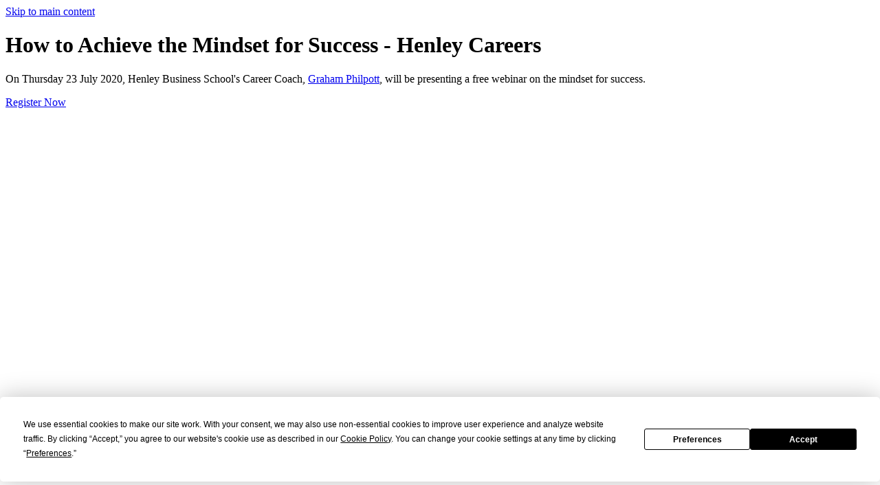

--- FILE ---
content_type: text/html; charset=UTF-8
request_url: https://www.icmacentre.ac.uk/events/how-to-achieve-the-mindset-for-success-henley-careers
body_size: 14695
content:
<!DOCTYPE html>
<html lang="en" class="no-js sr">
<head>
      <script src="https://app.termly.io/resource-blocker/5b420b58-e507-4fde-a104-47f320ce5e53?autoBlock=on"></script>
    <!-- Termly custom blocking map -->
    <script data-termly-config>
      window.TERMLY_CUSTOM_BLOCKING_MAP = {
        "algolia.com": "essential",
        "static.henley.ac.uk": "essential",
        "assets.henley.ac.uk": "essential",
        "henley.imgix.net": "essential",
        "use.typekit.net": "essential",
      }
    </script>
  
  <meta charset="UTF-8">
  <meta name="viewport" content="width=device-width, initial-scale=1.0">
    <link rel="dns-prefetch" href="//static.henley.ac.uk">
  <link rel="dns-prefetch" href="//assets.henley.ac.uk">
  <link rel="dns-prefetch" href="//use.typekit.net">
  <link rel="dns-prefetch" href="//p.typekit.net">
  <link rel="dns-prefetch" href="//henley.imgix.net">

  
  <link rel="home" href="https://www.icmacentre.ac.uk/" />

      <link rel="stylesheet" href="https://static.henley.ac.uk/v3/2020/production/css/app.4c8e0fa1c067d970970b.css">
        <script>
      // add a .js class to the html element
      window.APP = {
        modules: {},
        addModule: function(name, config) {
          this.modules[name] = this.modules[name] || [];
          this.modules[name].push(config);
        },
        DEBUG: 0,
        CONFIG: {
          SITE: {
            ID: 3,
            HANDLE: "icmaCentre",
          },
          ALGOLIA: {
            APPLICATION_ID: "9ADTBSS4TM",
            SEARCH_API_KEY:  "b69a0bb0a076222cfcb4da39ed491953",
          },
          SENTRY: {
            //ENABLED: 1,
            ENABLED: false,
            DSN: '',
            ENVIRONMENT: 'production',
            RELEASE: '43350b7'
          },
        },
      };
      (function(){
        var docEl = document.documentElement;
        docEl.classList.remove('no-js');
        docEl.classList.add('js', 'js-loading');
      }());

            (function(){
        var ajax = new XMLHttpRequest();
        ajax.open("GET", "https://static.henley.ac.uk/v3/2020/production/img/icons.c4ffcc33.svg", true);
        ajax.send();
        ajax.onload = function(e) {
          var div = document.createElement("div");
          div.hidden = true;
          div.innerHTML = ajax.responseText;
          document.body.insertBefore(div, document.body.childNodes[0]);
        }
      }());
  </script>
  <style>
    .js-loading .js\:hidden,
    .js-loaded .js\:hidden {
        display: none;
    }
  </style>

      <script>
      (function(h,o,t,j,a,r){
        h.hj=h.hj||function(){(h.hj.q=h.hj.q||[]).push(arguments)};
        h._hjSettings={hjid:3438923,hjsv:6};
        a=o.getElementsByTagName('head')[0];
        r=o.createElement('script');r.async=1;
        r.src=t+h._hjSettings.hjid+j+h._hjSettings.hjsv;
        a.appendChild(r);
    })(window,document,'https://static.hotjar.com/c/hotjar-','.js?sv=');
    </script>
  <title>How to Achieve the Mindset for Success - Henley Careers | ICMA Centre</title>
<script>window.dataLayer = window.dataLayer || [];
function gtag(){dataLayer.push(arguments)};
gtag('js', new Date());

gtag('config', 'AW-972211316', {'send_page_view': true});
</script>
<script>dataLayer = dataLayer || [];
(function(w,d,s,l,i){w[l]=w[l]||[];w[l].push({'gtm.start':
new Date().getTime(),event:'gtm.js'});var f=d.getElementsByTagName(s)[0],
j=d.createElement(s),dl=l!='dataLayer'?'&l='+l:'';j.async=true;j.src=
'https://www.googletagmanager.com/gtm.js?id='+i+dl;f.parentNode.insertBefore(j,f);
})(window,document,'script','dataLayer','GTM-K4ZSJ6');
</script>
<script>!function(f,b,e,v,n,t,s){if(f.fbq)return;n=f.fbq=function(){n.callMethod?
n.callMethod.apply(n,arguments):n.queue.push(arguments)};if(!f._fbq)f._fbq=n;
n.push=n;n.loaded=!0;n.version='2.0';n.queue=[];t=b.createElement(e);t.async=!0;
t.src=v;s=b.getElementsByTagName(e)[0];s.parentNode.insertBefore(t,s)}(window,
document,'script','https://connect.facebook.net/en_US/fbevents.js');
fbq('init', '1754431571483882');
fbq('track', 'PageView');
</script><meta name="keywords" content="tour, theories, models, henley’s, career, professional, development, team, including, positive, psychology, strengths, growth, mindset, importance">
<meta name="description" content="On Thursday 23 July 2020, Henley Business School&#039;s Career Coach, Graham Philpott , will be presenting a free webinar on the mindset for success.">
<meta name="referrer" content="no-referrer-when-downgrade">
<meta name="robots" content="all">
<meta content="ICMACentre" property="fb:profile_id">
<meta content="en_GB" property="og:locale">
<meta content="ICMA Centre" property="og:site_name">
<meta content="website" property="og:type">
<meta content="https://www.icmacentre.ac.uk/events/how-to-achieve-the-mindset-for-success-henley-careers" property="og:url">
<meta content="How to Achieve the Mindset for Success - Henley Careers" property="og:title">
<meta content="On Thursday 23 July 2020, Henley Business School&#039;s Career Coach, Graham Philpott , will be presenting a free webinar on the mindset for success." property="og:description">
<meta content="https://assets.henley.ac.uk/v3/commonImages/_1200x630_crop_center-center_82_none/20.UPM.072-PGT-web-245x1864.png?mtime=1592916957" property="og:image">
<meta content="1200" property="og:image:width">
<meta content="630" property="og:image:height">
<meta content="ICMA Centre logo" property="og:image:alt">
<meta content="https://www.instagram.com/icmacentre/" property="og:see_also">
<meta content="https://www.youtube.com/user/ICMACentre/videos" property="og:see_also">
<meta content="https://www.linkedin.com/company/icma-centre" property="og:see_also">
<meta content="https://en.wikipedia.org/wiki/ICMA_Centre" property="og:see_also">
<meta content="https://www.facebook.com/pg/ICMACentre/" property="og:see_also">
<meta content="https://twitter.com/icmacentre" property="og:see_also">
<meta name="twitter:card" content="summary_large_image">
<meta name="twitter:site" content="@icmacentre">
<meta name="twitter:creator" content="@icmacentre">
<meta name="twitter:title" content="How to Achieve the Mindset for Success - Henley Careers">
<meta name="twitter:description" content="On Thursday 23 July 2020, Henley Business School&#039;s Career Coach, Graham Philpott , will be presenting a free webinar on the mindset for success.">
<meta name="twitter:image" content="https://assets.henley.ac.uk/v3/commonImages/_800x418_crop_center-center_82_none/20.UPM.072-PGT-web-245x1864.png?mtime=1592916957">
<meta name="twitter:image:width" content="800">
<meta name="twitter:image:height" content="418">
<meta name="twitter:image:alt" content="ICMA Centre logo">
<meta name="google-site-verification" content="FJzoltFoM5RGBpvHEzAJujk9nWhXMkLDvMmaK0d0d4c">
<link href="https://www.icmacentre.ac.uk/events/how-to-achieve-the-mindset-for-success-henley-careers" rel="canonical">
<link href="https://www.icmacentre.ac.uk/" rel="home">
<link type="text/plain" href="https://www.icmacentre.ac.uk/humans.txt" rel="author"></head>

<body class="antialiased text-base md:pt-0"><noscript><iframe src="https://www.googletagmanager.com/ns.html?id=GTM-K4ZSJ6"
height="0" width="0" style="display:none;visibility:hidden"></iframe></noscript>

<noscript><img height="1" width="1" style="display:none"
src="https://www.facebook.com/tr?id=1754431571483882&ev=PageView&noscript=1" /></noscript>

  <a class="sr-only focus:not-sr-only" href="#app">Skip to main content</a>

                                          <script>
    (function(APP){
      APP.addModule('masthead', {
        el: '[data-masthead]',
        site: {
          handle: 'icmaCentre',
          id: '3',
          name: 'ICMA Centre',
        },
        items:         [
                  {
                    },
                          {
                                    title: "Study",
              description: "A\u0020transformational\u0020education\u0020from\u0020one\u0020of\u0020the\u0020world\u2019s\u0020elite\u0020business\u0020schools",
                                                                                                                                                                                          children: [
                                                          {
              blockType: "Primary Component",
              heading: "Study",
              description: "A\u0020transformational\u0020education\u0020from\u0020one\u0020of\u0020the\u0020world\u2019s\u0020elite\u0020business\u0020schools",
                                            image: "https\u003A\/\/assets.henley.ac.uk\/v3\/commonImages\/Navigation\u002Dimages\/Navigation\u002DStudy\u002Dsection.jpg",
                alt: "Navigation\u0020Study\u0020section",
                                                          link: "https\u003A\/\/www.icmacentre.ac.uk\/study",
                            search: "no",
              searchPlaceholder: "",
              blockDivider: "yes",
              },
                                                {
              blockType: "Secondary Component",
              heading: "Undergraduate",
              description: "Distinctive\u0020teaching\u0020to\u0020ensure\u0020you\u0020have\u0020all\u0020the\u0020skills\u0020to\u0020thrive\u0020in\u0020a\u0020fast\u002Dpaced\u0020industry",
                                            image: "https\u003A\/\/assets.henley.ac.uk\/v3\/commonImages\/Navigation\u002Dimages\/Navigation\u002DFind\u002Dfaculty.jpg",
                alt: "Navigation\u0020Find\u0020faculty",
                                                          link: "https\u003A\/\/www.icmacentre.ac.uk\/study\/undergraduate",
                            blockDivider: "yes",
              },
                                                {
              blockType: "Secondary Component",
              heading: "Masters\u0020courses",
              description: "Uniquely\u0020designed\u0020to\u0020equip\u0020students\u0020with\u0020key\u0020employability\u0020skills",
                                            image: "https\u003A\/\/assets.henley.ac.uk\/v3\/commonImages\/Navigation\u002Dimages\/masters\u002Dcourses.png",
                alt: "Masters\u0020courses",
                                                          link: "https\u003A\/\/www.icmacentre.ac.uk\/study\/masters",
                            blockDivider: "yes",
              },
                                                {
              blockType: "Secondary Component",
              heading: "Doctoral\u0020opportunities",
              description: "Study\u0020a\u0020PhD\u0020in\u0020Finance\u0020at\u0020the\u0020ICMA\u0020Centre",
                                            image: "https\u003A\/\/assets.henley.ac.uk\/v3\/commonImages\/Navigation\u002Dimages\/research\u002Dcenters.png",
                alt: "Research\u0020centers",
                                                          link: "https\u003A\/\/www.icmacentre.ac.uk\/study\/phd\u002Ddba\/phd\u002Din\u002Dfinance",
                            blockDivider: "yes",
              },
                                                {
              blockType: "Tertiary Component",
              heading: "Executive\u0020Education",
                                            icon: "https\u003A\/\/assets.henley.ac.uk\/v3\/commonImages\/Navigation\u002Dimages\/apprenticeship\u002Dicon.png",
                alt: "Apprenticeship\u0020icon",
                                                          link: "https\u003A\/\/www.icmacentre.ac.uk\/study\/executive\u002Deducation",
                            blockDivider: "no",
              lineDivider: "yes"
              },
                                                {
              blockType: "Tertiary Component",
              heading: "Life\u0020at\u0020the\u0020ICMA\u0020Centre",
                                            icon: "https\u003A\/\/assets.henley.ac.uk\/v3\/commonImages\/Navigation\u002Dimages\/doctoral\u002Dicon.png",
                alt: "Doctoral\u0020icon",
                                                          link: "https\u003A\/\/www.icmacentre.ac.uk\/study\/life",
                            blockDivider: "no",
              lineDivider: "yes"
              },
                                                {
              blockType: "Tertiary Component",
              heading: "International\u0020\u0026\u0020EU\u0020students",
                                            icon: "https\u003A\/\/assets.henley.ac.uk\/v3\/commonImages\/Navigation\u002Dimages\/undergrad\u002Dicon.png",
                alt: "Undergrad\u0020icon",
                                                          link: "https\u003A\/\/www.icmacentre.ac.uk\/study\/international",
                            blockDivider: "no",
              lineDivider: "no"
              },
                                ]
          },
                          {
                                    title: "Business",
              description: "Our\u0020business\u0020eduction\u0020is\u0020unique.\u0020Where\u0020business\u0020comes\u0020to\u0020life.",
                                                                                                                                                                    children: [
                                                          {
              blockType: "Primary Component",
              heading: "Business",
              description: "Working\u0020with\u0020you\u0020to\u0020bring\u0020business\u0020to\u0020life",
                                            image: "https\u003A\/\/assets.henley.ac.uk\/v3\/commonImages\/Navigation\u002DBusiness\u002Dsection.jpg",
                alt: "Navigation\u0020Business\u0020section",
                                                          link: "https\u003A\/\/www.icmacentre.ac.uk\/business",
                            search: "no",
              searchPlaceholder: "",
              blockDivider: "yes",
              },
                                                {
              blockType: "Secondary Component",
              heading: "Executive\u0020Education",
              description: "Up\u002Dto\u002Dthe\u002Dmoment,\u0020practical\u0020executive\u0020education\u0020for\u0020the\u0020financial\u0020markets",
                                            image: "https\u003A\/\/assets.henley.ac.uk\/v3\/commonImages\/Navigation\u002Dimages\/business\u002Dcustom\u002Dprogram.png",
                alt: "Business\u0020custom\u0020program",
                                                          link: "https\u003A\/\/www.icmacentre.ac.uk\/study\/executive\u002Deducation",
                            blockDivider: "yes",
              },
                                                {
              blockType: "Secondary Component",
              heading: "Consultancy",
              description: "Research\u0020and\u0020consultancy\u0020services\u0020in\u0020a\u0020number\u0020of\u0020different\u0020areas",
                                            image: "https\u003A\/\/assets.henley.ac.uk\/v3\/commonImages\/Navigation\u002Dimages\/business\u002Dopen\u002Dprogramme.png",
                alt: "Business\u0020open\u0020programme",
                                                          link: "https\u003A\/\/www.icmacentre.ac.uk\/business\/consultancy",
                            blockDivider: "yes",
              },
                                                {
              blockType: "Secondary Component",
              heading: "Simulated\u0020trading\u0020days",
              description: "In\u0020today\u2019s\u0020competitive\u0020trading\u0020environment\u0020having\u0020an\u0020edge\u0020is\u0020everything",
                                            image: "https\u003A\/\/assets.henley.ac.uk\/v3\/commonImages\/Navigation\u002Dimages\/business\u002Dapprenticeships.png",
                alt: "Business\u0020apprenticeships",
                                                          link: "https\u003A\/\/www.icmacentre.ac.uk\/business\/simulated\u002Dtrading\u002Ddays",
                            blockDivider: "yes",
              },
                                                {
              blockType: "Tertiary Component",
              heading: "Finance\u0020graduates",
                                            icon: "https\u003A\/\/assets.henley.ac.uk\/v3\/commonImages\/Navigation\u002Dimages\/undergrad\u002Dicon.png",
                alt: "Undergrad\u0020icon",
                                                          link: "https\u003A\/\/www.icmacentre.ac.uk\/business\/finance\u002Dgraduates",
                            blockDivider: "no",
              lineDivider: "yes"
              },
                                                {
              blockType: "Tertiary Component",
              heading: "Accreditations",
                                            icon: "https\u003A\/\/assets.henley.ac.uk\/v3\/commonImages\/Navigation\u002Dimages\/apprenticeship\u002Dicon.png",
                alt: "Apprenticeship\u0020icon",
                                                        blockDivider: "no",
              lineDivider: "yes"
              },
                                ]
          },
                          {
                                    title: "Research",
              description: "Leading\u0020financial\u0020research,\u0020undertaking\u0020research\u0020and\u0020consultancy\u0020projects\u0020on\u0020a\u0020variety\u0020of\u0020topics",
                                                                                                                                                                    children: [
                                                          {
              blockType: "Primary Component",
              heading: "Research",
              description: "Academic\u0020and\u0020applied\u0020business\u0020research",
                                            image: "https\u003A\/\/assets.henley.ac.uk\/v3\/commonImages\/Navigation\u002Dimages\/Navigation\u002DResearch\u002Dsection.jpg",
                alt: "Navigation\u0020Research\u0020section",
                                                          link: "https\u003A\/\/www.icmacentre.ac.uk\/research",
                            search: "no",
              searchPlaceholder: "",
              blockDivider: "yes",
              },
                                                {
              blockType: "Secondary Component",
              heading: "Facilities\u0020and\u0020environment",
              description: "Over\u0020100\u0020trading\u0020simulation\u0020terminals\u0020supported\u0020by\u0020Refinitiv\u0020and\u0020Bloomberg",
                                            image: "https\u003A\/\/assets.henley.ac.uk\/v3\/commonImages\/Navigation\u002Dimages\/research\u002Dcenters.png",
                alt: "Research\u0020centers",
                                                          link: "https\u003A\/\/www.icmacentre.ac.uk\/research\/research\u002Denvironment",
                            blockDivider: "yes",
              },
                                                {
              blockType: "Secondary Component",
              heading: "Faculty",
              description: "Find\u0020a\u0020member\u0020of\u0020faculty",
                                            image: "https\u003A\/\/assets.henley.ac.uk\/v3\/commonImages\/Navigation\u002Dimages\/0005_017448A1_Finance_at_the_ICMA_Centre.jpg",
                alt: "0005\u0020017448\u0020A1\u0020Finance\u0020at\u0020the\u0020ICMA\u0020Centre",
                                                          link: "https\u003A\/\/www.icmacentre.ac.uk\/research\/faculty",
                            blockDivider: "yes",
              },
                                                {
              blockType: "Secondary Component",
              heading: "Funded\u0020research\u0020projects",
              description: "Projects\u0020and\u0020grants\u0020at\u0020the\u0020ICMA\u0020Centre",
                                            image: "https\u003A\/\/assets.henley.ac.uk\/v3\/commonImages\/Navigation\u002Dimages\/Navigation\u002DFind\u002Dfaculty.jpg",
                alt: "Navigation\u0020Find\u0020faculty",
                                                          link: "https\u003A\/\/www.icmacentre.ac.uk\/research\/projects",
                            blockDivider: "yes",
              },
                                                {
              blockType: "Tertiary Component",
              heading: "Doctoral\u0020opportunities",
                                            icon: "https\u003A\/\/assets.henley.ac.uk\/v3\/commonImages\/Navigation\u002Dimages\/doctoral\u002Dicon.png",
                alt: "Doctoral\u0020icon",
                                                          link: "https\u003A\/\/www.icmacentre.ac.uk\/study\/phd\u002Ddba\/phd\u002Din\u002Dfinance",
                            blockDivider: "no",
              lineDivider: "yes"
              },
                                                {
              blockType: "Tertiary Component",
              heading: "Find\u0020a\u0020PhD\u0020students",
                                            icon: "https\u003A\/\/assets.henley.ac.uk\/v3\/commonImages\/Navigation\u002Dimages\/undergrad\u002Dicon.png",
                alt: "Undergrad\u0020icon",
                                                          link: "https\u003A\/\/www.icmacentre.ac.uk\/research\/phd\u002Dstudents",
                            blockDivider: "no",
              lineDivider: "no"
              },
                                ]
          },
                          {
                                    title: "News\u0020and\u0020events",
              description: "Announcements\u0020and\u0020leading\u0020insights\u0020from\u0020academic\u0020experts\u0020on\u0020current\u0020events",
                                                                                                                        section: "NewsEvents",
          children: [
                                                          {
              blockType: "Primary Component",
              heading: "News",
              description: "Latest\u0020updates,\u0020insights,\u0020research\u0020and\u0020business\u0020news\u0020from\u0020the\u0020ICMA\u0020Centre",
                                            image: "https\u003A\/\/assets.henley.ac.uk\/v3\/commonImages\/Navigation\u002Dimages\/news.png",
                alt: "News",
                                                          link: "https\u003A\/\/www.icmacentre.ac.uk\/news",
                            search: "no",
              searchPlaceholder: "",
              blockDivider: "yes",
              },
                                                {
              blockType: "Quinary Component",
              title: "Latest\u0020news",
              children: [
                                                                {
                  title: "Budget\u00202021\u003A\u0020What\u0020does\u0020it\u0020mean\u0020for\u0020climate\u0020change\u0020and\u0020our\u0020security\u003F",
                  url: "https\u003A\/\/www.icmacentre.ac.uk\/news\/2021\/budget\u002D2021\u002Dwhat\u002Ddoes\u002Dit\u002Dmean\u002Dfor\u002Dclimate\u002Dchange\u002Dand\u002Dour\u002Dsecurity",
                                      horizontalLine: "yes",
                                    },
                                                  {
                  title: "Budget\u00202021\u003A\u0020more\u0020financial\u0020support\u0020needed\u0020for\u0020start\u002Dup\u0020businesses",
                  url: "https\u003A\/\/www.icmacentre.ac.uk\/news\/2021\/budget\u002D2021\u002Dmore\u002Dfinancial\u002Dsupport\u002Dneeded\u002Dfor\u002Dstart\u002Dup\u002Dbusinesses",
                                      horizontalLine: "yes",
                                    },
                                                  {
                  title: "Investment\u0020Management\u0020student\u0020wins\u0020CISI\u0020education\u0020award",
                  url: "https\u003A\/\/www.icmacentre.ac.uk\/news\/2022\/investment\u002Dmanagement\u002Dstudent\u002Dwins\u002Dcisi\u002Deducation\u002Daward",
                  },
                                            ],
              blockDivider: "yes",
              testing: "testing",
              },
                                                {
              blockType: "Primary Component",
              heading: "Events",
              description: "Search\u0020upcoming\u0020ICMA\u0020Centre\u0020events",
                                            image: "https\u003A\/\/assets.henley.ac.uk\/v3\/commonImages\/Navigation\u002Dimages\/events.png",
                alt: "Events",
                                                          link: "https\u003A\/\/www.icmacentre.ac.uk\/events",
                            search: "no",
              searchPlaceholder: "",
              blockDivider: "yes",
              },
                                                {
              blockType: "Senary Component",
              title: "Upcoming\u0020events",
              children: [
                                                                                                                                            ],
              blockDivider: "no",
              },
                                ]
          },
                          {
                                    title: "About\u0020ICMA\u0020Centre",
              description: "Bringing\u0020business\u0020to\u0020life\u0020is\u0020at\u0020the\u0020heart\u0020of\u0020what\u0020we\u0020do",
                                                                                                  children: [
                                                          {
              blockType: "Primary Component",
              heading: "About",
              description: "Bringing\u0020business\u0020to\u0020life\u0020is\u0020at\u0020the\u0020heart\u0020of\u0020what\u0020we\u0020do",
                                            image: "https\u003A\/\/assets.henley.ac.uk\/v3\/commonImages\/Navigation\u002Dimages\/about\u002Dhenley.png",
                alt: "About\u0020henley",
                                                          link: "https\u003A\/\/www.icmacentre.ac.uk\/about",
                            search: "no",
              searchPlaceholder: "",
              blockDivider: "yes",
              },
                                                {
              blockType: "Primary Component",
              heading: "Why\u0020choose\u0020us\u003F",
              description: "Finance\u0020courses\u0020with\u0020excellent\u0020facilities,\u0020industry\u0020experts\u0020and\u0020a\u0020welcoming\u0020atmosphere",
                                            image: "https\u003A\/\/assets.henley.ac.uk\/v3\/commonImages\/Navigation\u002Dimages\/why\u002Dhenley.png",
                alt: "Why\u0020henley",
                                                          link: "https\u003A\/\/www.icmacentre.ac.uk\/why",
                            search: "no",
              searchPlaceholder: "",
              blockDivider: "yes",
              },
                                                {
              blockType: "Secondary Component",
              heading: "Careers",
              description: "A\u0020dedicated\u0020careers\u0020service\u0020available\u0020year\u0020round\u0020to\u0020support\u0020students\u0020and\u0020alumn",
                                            image: "https\u003A\/\/assets.henley.ac.uk\/v3\/commonImages\/Navigation\u002Dimages\/business\u002Dapprenticeships.png",
                alt: "Business\u0020apprenticeships",
                                                          link: "https\u003A\/\/www.icmacentre.ac.uk\/why\/careers",
                            blockDivider: "no",
              },
                                ]
          },
                          {
                                    title: "Alumni",
              description: "An\u0020alumni\u0020community\u0020of\u0020over\u00206,000\u0020around\u0020the\u0020world",
                                                                                                  children: [
                                                          {
              blockType: "Primary Component",
              heading: "Alumni",
              description: "An\u0020alumni\u0020community\u0020of\u0020over\u00206,000\u0020around\u0020the\u0020world",
                                            image: "https\u003A\/\/assets.henley.ac.uk\/v3\/commonImages\/Navigation\u002Dimages\/Navigation\u002DAlumni\u002Dsection.jpg",
                alt: "Navigation\u0020Alumni\u0020section",
                                                          link: "https\u003A\/\/www.icmacentre.ac.uk\/alumni",
                            search: "",
              searchPlaceholder: "",
              blockDivider: "yes",
              },
                                                {
              blockType: "Primary Component",
              heading: "Henley\u0020community",
              description: "Henley\u0027s\u0020alumni\u0020network\u0020is\u0020global,\u0020active,\u0020and\u0020helpful",
                                            image: "https\u003A\/\/assets.henley.ac.uk\/v3\/commonImages\/Navigation\u002Dimages\/Navigation\u002DFind\u002Dfaculty.jpg",
                alt: "Navigation\u0020Find\u0020faculty",
                                                          link: "https\u003A\/\/www.icmacentre.ac.uk\/alumni\/henley\u002Dcommunity",
                            search: "",
              searchPlaceholder: "",
              blockDivider: "yes",
              },
                                                {
              blockType: "Primary Component",
              heading: "Support\u0020Henley",
              description: "Whether\u0020you\u0020are\u0020a\u0020member\u0020of\u0020Henley\u2019s\u0020alumni\u0020network\u0020or\u0020not,\u0020you\u0020can\u0020get\u0020involved\u0020and\u0020make\u0020a\u0020difference",
                                            image: "https\u003A\/\/assets.henley.ac.uk\/v3\/commonImages\/Navigation\u002Dimages\/about\u002Dhenley.png",
                alt: "About\u0020henley",
                                                          link: "https\u003A\/\/www.icmacentre.ac.uk\/alumni\/support",
                            search: "",
              searchPlaceholder: "",
              blockDivider: "no",
              },
                                ]
          },
                {
                                                        icon: "https\u003A\/\/s3.eu\u002Dwest\u002D1.amazonaws.com\/assets.henley.ac.uk\/icons\/211607_right_arrow_icon.png",
              alt: "211607\u0020right\u0020arrow\u0020icon",
                        text: "Start\u0020your\u0020Executive\u0020MBA\u0020journey\u0020at\u0020our\u0020upcoming\u0020Preview\u0020Day\u0020\u007C\u0020Saturday\u00207\u0020February",
            navigationBannerVariant: "light",
            endDate: "",
            navigationBannerCtaUrl: "",
                          }
        ]
      ,
      });

      APP.addModule('search', {
        ID: 'siteSearch',
        SELECTORS: {
          CONTAINER: '[data-site-search]',
        },
        QUERY_STRING_STATE_ENABLED: true,
        PLACEHOLDER_IMAGE_URL: "https://static.henley.ac.uk/v3/2020/production/img/search-placeholder.9f42f57e.jpg",
        INDEX_NAME: "production_site_search",
        ALGOLIA: {
          APPLICATION_ID: "9ADTBSS4TM",
          SEARCH_API_KEY:  "b69a0bb0a076222cfcb4da39ed491953",
        },
        SITE: {
          ID: 3,
          HANDLE: "icmaCentre",
        },
        items:         [
                  "Masters,\u0020Finance,\u0020Investment\u0020Management,\u0020Fintech",
                          "Accommodation,\u0020Accounting,\u0020Accounting\u0020and\u0020Finance,\u0020Apprenticeship,\u0020Apprenticeships,\u0020Business,\u0020Business\u0020Administration,\u0020Business\u0020Analytics,\u0020Business\u0020Management,\u0020Canvas,\u0020Career,\u0020Coach,\u0020Coaching,\u0020Compliance,\u0020Corporate,\u0020Courses,\u0020DBA,\u0020Digital,\u0020Digital\u0020Marketing,\u0020Distance,\u0020Entrepreneurship,\u0020Executive\u0020Education,\u0020Executive\u0020Coaching,\u0020Faculty,\u0020Fees,\u0020Finance,\u0020Financial,\u0020Fintech,\u0020Flexible,\u0020Graduation,\u0020Health,\u0020Human\u0020Resource,\u0020Human\u0020Resources,\u0020Information\u0020Management,\u0020International,\u0020International\u0020Business,\u0020Investment,\u0020Jobs,\u0020Leaders,\u0020Leadership,\u0020Library,\u0020Login,\u0020Management,\u0020Marketing,\u0020Masters,\u0020Masters\u0020In,\u0020MBA,\u0020MSc,\u0020Online,\u0020Organisational,\u0020PhD,\u0020Postgraduate,\u0020Psychology,\u0020Public\u0020Health,\u0020Real\u0020Estate,\u0020Scholarship,\u0020Scholarships,\u0020Social,\u0020Staff,\u0020Supply\u0020Chain,\u0020Sustainability,\u0020Team\u0020Coaching,\u0020Undergraduate",
                [
                                        {
            title: "MSc\u0020Finance",
            levelOfStudy: ["Masters"],
            courseDuration: "12\u0020months",
            uri: "study\/masters\/msc\u002Dfinance",
            },
                                {
            title: "MSc\u0020Investment\u0020Management",
            levelOfStudy: ["Masters"],
            courseDuration: "12\u0020months",
            uri: "study\/masters\/masters\u002Din\u002Dinvestment\u002Dmanagement",
            },
                                {
            title: "BSc\u0020Finance",
            levelOfStudy: ["Undergraduate"],
            courseDuration: "",
            uri: "study\/undergraduate\/linked\u002Dbsc\u002Dfinance",
            },
                          ],
        [
                                                                          ]
        ]
      ,
      });
    }(window.APP));
  </script>
  <div data-masthead></div>
  <div data-site-search></div>    
    <main id="app" class="trim page-content">
      
    <div class="mb-8 md:mb-16">
                
                                  
              
    

                                                                


<div class=" text-blue-zodiac
     m-hero shadow-xl">

  <div class="relative heroPadding py-12 md:py-16 lg:py-16 xl:py-24
                    "
  >
    
    
    <div class="container relative
      ">

        
        <div class="flex flex-wrap items-center -mx-4">
          <div class="w-full px-4 md:w-1/2">

            <h1 class="font-medium mb-8 text-inherit center">How to Achieve the Mindset for Success - Henley Careers</h1>

                          <div class="excerpt-container font-normal pretty-links max-w-xl text-inherit text-md lg:text-lg leading-relaxed ">
                                <p>On Thursday 23 July 2020, Henley Business School's Career Coach, <a href="https://www.icmacentre.ac.uk/people/graham-philpott">Graham Philpott</a>, will be presenting a free webinar on the mindset for success.</p>
              </div>
            
                          <div class="mt-8">
                
<div class='btn-group'>
            
<a
  class="btn
         btn--accent-yellow"
        target="1"
      href="https://register.gotowebinar.com/register/2321481770328945166"
      
        >    <div class="flex items-center justify-center">

      Register Now

              <span class="btn__icon ml-3" role="presentation">
            

<svg class="h-6 w-6 block" viewBox="0 0 10 10">
  <use xlink:href="#icon-chevron-right" />
</svg>
        </span>
      
    </div>
  </a>      </div>
              </div>
                      </div>

                    
            <div class="w-full md:w-1/2 px-4 relative">

                                  
                  

<div class="m-media">
      

  <div class="relative">

    
        
          <img class="w-full block p-0 m-0 relative z-10" src="https://henley.imgix.net/v3/commonImages/20.UPM.072-PGT-web-245x1864.png?auto=compress%2Cformat&amp;crop=focalpoint&amp;fit=crop&amp;fp-x=0.505&amp;fp-y=0.8549&amp;h=540&amp;q=80&amp;w=720" alt="20 UPM 072 PGT web 245x1864">

          
        
    
  </div>
        <div role="presentation" class="absolute block top-0 right-0 dot-grid block h-full w-3/4 opacity-50"></div>
  </div>
                
            </div>

                    
      </div>
    </div>
  </div>

    
        

    
</div>
    </div>

    <div class="container">

        <div class="flex flex-wrap lg:-mx-8">
            <div class="w-full lg:w-3/4 xl:w-2/3 lg:px-8">
                
                    
                                                                        <div class="mb-8 lg:mb-12">
                                

<table class="w-full text-left mb-8 table-auto " >
    <thead>
    <tr class="border-b-2 border-grey-light">
      <th colspan="2" class="p-3 trim text-lg font-bold">
        <span>
          Event information
        </span>
      </th>
    </tr>
  </thead>
    <tbody>
    																							
		
																
									
				
				
				
  <tr class="border-b border-grey-light">
    <th
      scope="row"
      class="p-3 align-top
          border-r border-grey-light

          font-bold" style="max-width: 110px; width: 33%">
      Date    </th>
    <td class="px-6 py-3 trim">
      23 July 2020    </td>
  </tr>

				
  <tr class="border-b border-grey-light">
    <th
      scope="row"
      class="p-3 align-top
          border-r border-grey-light

          font-bold" style="max-width: 110px; width: 33%">
      Time    </th>
    <td class="px-6 py-3 trim">
      11:00-12:00 (Timezone: Europe/London)    </td>
  </tr>

		
				

						
		
			

<tr class="border-b border-grey-light">
    <td class="p-3 trim pretty" colspan="2">
                            <h6>Event types:</h6>
                        					<a
  class="meta
        inline-block mr-2 mb-2"
        href="https://www.icmacentre.ac.uk/events/category/presentation"
      
        ><span class="meta__inner flex items-center">Presentation
    </span></a>				    </td>
</tr>

		
			  </tbody>
  
  </table>
                            </div>
                                            
                                        
                                                                                            <div class="mb-8 md:mb-12 clearfix">
                                
  
    
          <div class="pretty wysiwyg-output ">
        <p>Join us for a whistle-stop tour of the theories and models we use in Henley’s Career &amp; Professional Development Team, including:</p>
<ul><li>Positive psychology</li><li>Strengths</li><li>The Growth Mindset</li><li>The importance of grit &amp; resilience</li></ul><p>You will then be invited to ask questions in a Q&amp;A session with Graham.</p>
      </div>

                                  </div>
                                            
                                        <div class="mb-8 md:mb-12">
                                                                            
                        
                                                                            

<div class="mb-8">
  </div>
                        
                                                                            
      
  
  
        
  
  <div class="antialiased bg-brand-blue text-white p-6 md:p-10">
          <h2 class="h3 mb-3 text-inherit">Contact us</h2>
    
    
      
                      
                          
                          
        
        <div class="flex flex-wrap clearfix">
          <div class="w-full  ">
                        <h3 class="h5 mb-3 text-inherit">Postgraduate Team</h3>
                        <p>Get in touch if you have any questions. </p>

            <strong>Email:</strong> <a class="text-blue-cadet" href="mailto:postgraduate@henley.ac.uk">postgraduate@henley.ac.uk</a><br><strong>Telephone:</strong> <a class="text-blue-cadet" href="tel:+44 (0) 118 378 7593">+44 (0) 118 378 7593</a>
          </div>
                  </div>

      
    
          <div class="mt-6 -mb-3">
        
<div class='btn-group'>
            
<a
  class="btn
         btn--accent-yellow"
        target="1"
      href="https://register.gotowebinar.com/register/2321481770328945166"
      
        >    <div class="flex items-center justify-center">

      Register Now

              <span class="btn__icon ml-3" role="presentation">
            

<svg class="h-6 w-6 block" viewBox="0 0 10 10">
  <use xlink:href="#icon-external" />
</svg>
        </span>
      
    </div>
  </a>      </div>
      </div>
      </div>
                                            </div>
                    
                            </div>
            <div class="w-full lg:w-1/4 lg:w-1/3 flex-grow lg:px-8">
                    
                                                
                                                                                                

                                                                                                
                        
                                                
                                                
                    
                                            
                    
            </div>
        </div>


      
  
  

      
  
  </div>
          
  
<style>
.line-clamp {
    display: -webkit-box;
    -webkit-line-clamp: 2;
    -webkit-box-orient: vertical;
    overflow: hidden;
    max-height: 82.5px;
}
.excerpt {
    -webkit-line-clamp: 5;
}
.excerpt p {
    margin-bottom: 0;
}
</style>

    </main>

          <footer role="contentinfo" class="antialiased bg-blue-zodiac m-footer text-white">
      <div class="container py-9">
        <div class="flex flex-wrap -mx-4">
          <div class="w-full md:w-1/2 lg:w-1/4 p-4 md:order-1 lg:order-none">
                        <nav class="mb-6">
              <ul class="flex flex-wrap items-center -mx-2">
                              <li class="mx-1 mb-1">
                  <a class="block rounded-full border border-blue-cadet p-2" href="https://twitter.com/icmacentre" target="_blank" rel="noopener">
                      

<svg class="text-brand-yellow block w-4 h-4" viewBox="0 0 8 8">
  <use xlink:href="#icon-twitter" />
</svg>
                    <span class="sr-only">Twitter</span>
                  </a>
                </li>
                              <li class="mx-1 mb-1">
                  <a class="block rounded-full border border-blue-cadet p-2" href="https://www.facebook.com/ICMACentre" target="_blank" rel="noopener">
                      

<svg class="text-brand-yellow block w-4 h-4" viewBox="0 0 8 8">
  <use xlink:href="#icon-facebook" />
</svg>
                    <span class="sr-only">Facebook</span>
                  </a>
                </li>
                              <li class="mx-1 mb-1">
                  <a class="block rounded-full border border-blue-cadet p-2" href="https://www.youtube.com/user/HenleyBusinessSchool" target="_blank" rel="noopener">
                      

<svg class="text-brand-yellow block w-4 h-4" viewBox="0 0 8 8">
  <use xlink:href="#icon-youtube" />
</svg>
                    <span class="sr-only">YouTube</span>
                  </a>
                </li>
                              <li class="mx-1 mb-1">
                  <a class="block rounded-full border border-blue-cadet p-2" href="http://www.linkedin.com/school/icma-centre" target="_blank" rel="noopener">
                      

<svg class="text-brand-yellow block w-4 h-4" viewBox="0 0 8 8">
  <use xlink:href="#icon-linkedin" />
</svg>
                    <span class="sr-only">Linkedin</span>
                  </a>
                </li>
                              <li class="mx-1 mb-1">
                  <a class="block rounded-full border border-blue-cadet p-2" href="https://www.instagram.com/icmacentre/" target="_blank" rel="noopener">
                      

<svg class="text-brand-yellow block w-4 h-4" viewBox="0 0 8 8">
  <use xlink:href="#icon-instagram" />
</svg>
                    <span class="sr-only">Instagram</span>
                  </a>
                </li>
                            </ul>
            </nav>
            <div>
                                                              
                


      <h3 class="font-bold h5 text-inherit text-xs uppercase">Address</h3>

      <div itemscope itemtype="http://schema.org/ContactPoint" class="mb-6 text-sm">
        <address class="not-italic mb-3" itemscope itemtype="schema.org/PostalAddress">
          <span class="block" itemprop="streetAddress">ICMA Centre<br />Henley Business School<br />University of Reading<br />Whiteknights<br /></span>          <span class="block" itemprop="addressLocality">Reading</span>                    <span class="block" itemprop="postalCode">RG6 6DL (RG6 6UR for satnav)</span>          <span class="block" itemprop="addressCountry">United Kingdom</span>        </address>
                                  <a class="text-blue-cadet text-sm" href="https://www.google.com/maps/dir//ICMA+Centre,Henley+Business+School,University+of+Reading,Whiteknights,/@ICMA+Centre,Henley+Business+School,University+of+Reading,Whiteknights,,17z">Directions to ICMA Centre</a>
              </div>

                          </div>
          </div><div class="w-full md:w-1/2 lg:w-1/4
                    p-4
                    hidden md:block
                    md:order-3 lg:order-none">                <nav class="">
                  <h3 class="font-bold mb-2 text-base text-inherit">Student</h3>
                  <ul class="text-sm list-reset"><li class="p-0 my-2">
  <a href="https://www.henley.ac.uk/student-login"
    class="flex items-center text-blue-cadet transition leading-tight"
          >
    Student login  </a>
</li>
<li class="p-0 my-2">
  <a href="https://www.bb.reading.ac.uk/"
    class="flex items-center text-blue-cadet transition leading-tight"
     target="_blank"     rel="noopener"  >
    Blackboard Learn<span class="inline-block ml-2 text-right" title="(external link)">
          

<svg class="h-4 w-4" viewBox="0 0 8 8">
  <use xlink:href="#icon-external" />
</svg>
      </span>
      </a>
</li>
<li class="p-0 my-2">
  <a href="https://www.risisweb.reading.ac.uk/si/sits.urd/run/siw_lgn?_ga=2.86969368.1868371477.1572302026-1231297083.1563974282"
    class="flex items-center text-blue-cadet transition leading-tight"
     target="_blank"     rel="noopener"  >
    RISIS web portal<span class="inline-block ml-2 text-right" title="(external link)">
          

<svg class="h-4 w-4" viewBox="0 0 8 8">
  <use xlink:href="#icon-external" />
</svg>
      </span>
      </a>
</li>
<li class="p-0 my-2">
  <a href="http://www.reading.ac.uk/internal/crbt/crbt-timetabling/crbt-studenttimetabling/crbt-student-timetabling.aspx"
    class="flex items-center text-blue-cadet transition leading-tight"
     target="_blank"     rel="noopener"  >
    Timetables<span class="inline-block ml-2 text-right" title="(external link)">
          

<svg class="h-4 w-4" viewBox="0 0 8 8">
  <use xlink:href="#icon-external" />
</svg>
      </span>
      </a>
</li>
<li class="p-0 my-2">
  <a href="https://outlook.office.com/owa/"
    class="flex items-center text-blue-cadet transition leading-tight"
          >
    Outlook web email  </a>
</li>
<li class="p-0 my-2">
  <a href="http://www.reading.ac.uk/internal/campus-card/sac-home.aspx"
    class="flex items-center text-blue-cadet transition leading-tight"
          >
    Campus card  </a>
</li>
<li class="p-0 my-2">
  <a href="https://www.webpay.reading.ac.uk/studentpayments/"
    class="flex items-center text-blue-cadet transition leading-tight"
          >
    Pay fees  </a>
</li>
<li class="p-0 my-2">
  <a href="http://www.store.reading.ac.uk"
    class="flex items-center text-blue-cadet transition leading-tight"
          >
    Online shop  </a>
</li>
</ul>
                </nav>
              </div><div class="w-full md:w-1/2 lg:w-1/4
                    p-4
                    hidden md:block
                    md:order-2 lg:order-none">                <nav class="">
                  <h3 class="font-bold mb-2 text-base text-inherit">Alumni and staff</h3>
                  <ul class="text-sm list-reset"><li class="p-0 my-2">
  <a href="https://www.henley.ac.uk/alumni"
    class="flex items-center text-blue-cadet transition leading-tight"
          >
    Alumni  </a>
</li>
<li class="p-0 my-2">
  <a href="https://live.henley.ac.uk"
    class="flex items-center text-blue-cadet transition leading-tight"
          >
    Login to Henley Live  </a>
</li>
<li class="p-0 my-2">
  <a href="https://www.henley.ac.uk/about-us/online-resources-log-in"
    class="flex items-center text-blue-cadet transition leading-tight"
          >
    Staff login  </a>
</li>
<li class="p-0 my-2">
  <a href="https://outlook.office.com/owa/"
    class="flex items-center text-blue-cadet transition leading-tight"
          >
    Staff email login  </a>
</li>
<li class="p-0 my-2">
  <a href="https://www.reading.ac.uk/15/about/jobs/about-jobs-search.aspx"
    class="flex items-center text-blue-cadet transition leading-tight"
          >
    Jobs@Reading  </a>
</li>
<li class="p-0 my-2">
  <a href="https://livereadingac.sharepoint.com/sites/HenleyIntranet/SitePages/Important-information.aspx"
    class="flex items-center text-blue-cadet transition leading-tight"
     target="_blank"     rel="noopener"  >
    Buzz - the staff intranet<span class="inline-block ml-2 text-right" title="(external link)">
          

<svg class="h-4 w-4" viewBox="0 0 8 8">
  <use xlink:href="#icon-external" />
</svg>
      </span>
      </a>
</li>
</ul>
                </nav>
                              <nav class="mt-6">
                  <h3 class="font-bold mb-2 text-base text-inherit">International campuses</h3>
                  <ul class="text-sm list-reset"><li class="p-0 my-2">
  <a href="https://henleynordic.com/"
    class="flex items-center text-blue-cadet transition leading-tight"
     target="_blank"     rel="noopener"  >
    Henley Nordic<span class="inline-block ml-2 text-right" title="(external link)">
          

<svg class="h-4 w-4" viewBox="0 0 8 8">
  <use xlink:href="#icon-external" />
</svg>
      </span>
      </a>
</li>
<li class="p-0 my-2">
  <a href="https://henley-germany.com"
    class="flex items-center text-blue-cadet transition leading-tight"
     target="_blank"     rel="noopener"  >
    Germany<span class="inline-block ml-2 text-right" title="(external link)">
          

<svg class="h-4 w-4" viewBox="0 0 8 8">
  <use xlink:href="#icon-external" />
</svg>
      </span>
      </a>
</li>
<li class="p-0 my-2">
  <a href="https://mbs.edu.mt/the-henley-flexible-executive-mba-in-malta/"
    class="flex items-center text-blue-cadet transition leading-tight"
     target="_blank"     rel="noopener"  >
    Malta<span class="inline-block ml-2 text-right" title="(external link)">
          

<svg class="h-4 w-4" viewBox="0 0 8 8">
  <use xlink:href="#icon-external" />
</svg>
      </span>
      </a>
</li>
<li class="p-0 my-2">
  <a href="https://www.henleysa.ac.za"
    class="flex items-center text-blue-cadet transition leading-tight"
     target="_blank"     rel="noopener"  >
    South Africa<span class="inline-block ml-2 text-right" title="(external link)">
          

<svg class="h-4 w-4" viewBox="0 0 8 8">
  <use xlink:href="#icon-external" />
</svg>
      </span>
      </a>
</li>
<li class="p-0 my-2">
  <a href="https://www.reading.edu.my"
    class="flex items-center text-blue-cadet transition leading-tight"
     target="_blank"     rel="noopener"  >
    University of Reading Malaysia campus<span class="inline-block ml-2 text-right" title="(external link)">
          

<svg class="h-4 w-4" viewBox="0 0 8 8">
  <use xlink:href="#icon-external" />
</svg>
      </span>
      </a>
</li>
</ul>
                </nav>
              </div><div class="w-full md:w-1/2 lg:w-1/4
                    p-4
                    hidden md:block
                    md:order-4 lg:order-none">                <nav class="">
                  <h3 class="font-bold mb-2 text-base text-inherit">Quick links</h3>
                  <ul class="text-sm list-reset"><li class="p-0 my-2">
  <a href="https://www.henley.ac.uk/about/find-us"
    class="flex items-center text-blue-cadet transition leading-tight"
          >
    How to find us  </a>
</li>
<li class="p-0 my-2">
  <a href="https://www.henley.ac.uk/corporate-development/preference-centre"
    class="flex items-center text-blue-cadet transition leading-tight"
          >
    Preference centre  </a>
</li>
<li class="p-0 my-2">
  <a href="https://www.henley.ac.uk/study/undergraduate"
    class="flex items-center text-blue-cadet transition leading-tight"
          >
    Undergraduate  </a>
</li>
<li class="p-0 my-2">
  <a href="https://www.henley.ac.uk/study/masters"
    class="flex items-center text-blue-cadet transition leading-tight"
          >
    Masters courses  </a>
</li>
<li class="p-0 my-2">
  <a href="https://www.henley.ac.uk/study/phds"
    class="flex items-center text-blue-cadet transition leading-tight"
          >
    Doctoral opportunities  </a>
</li>
<li class="p-0 my-2">
  <a href="https://www.henley.ac.uk/study/mba"
    class="flex items-center text-blue-cadet transition leading-tight"
          >
    Executive MBA Programmes  </a>
</li>
<li class="p-0 my-2">
  <a href="https://www.henley.ac.uk/corporate-development"
    class="flex items-center text-blue-cadet transition leading-tight"
          >
    Corporate Development  </a>
</li>
<li class="p-0 my-2">
  <a href="https://www.henley.ac.uk/study/apprenticeships"
    class="flex items-center text-blue-cadet transition leading-tight"
          >
    Apprenticeships  </a>
</li>
</ul>
                </nav>
              </div><div class="md:hidden w-full p-4" role="tablist">
            

<div role="tab">
    <h3 id="tab-146504"
        class="text-inherit text-sm"
        data-accordion="midi"
        data-target="#inner-tab-146504">
      <button
        aria-controls="inner-tab-146504"
        aria-expanded="false"
        class="
          block
          border-b
          flex
          flex-wrap
          focus:bg-transparent
          font-bold
          hover:bg-transparent
          items-center
          justify-between
          leading-loose
          py-1
          text-left
          text-sm
          trim
          w-full
          ">
          <span class="block trim text-md ">
                            

<svg class="inline-block w-4" viewBox="0 0 6 6">
  <use xlink:href="#icon-caret-bottom" />
</svg>
            </span>
            <span class="mr-2 font-bold text-accent-blue" data-accordion-heading>
            Student
          </span>
      </button>
    </h3>

    <div id="inner-tab-146504" class=" js:hidden " data-accordion-target>
      <ul class="border-b border-comet leading-loose pb-2 text-sm">
        <li class="p-0 my-2">
  <a href="https://www.henley.ac.uk/student-login"
    class="flex items-center text-blue-cadet transition leading-tight"
          >
    Student login  </a>
</li>
<li class="p-0 my-2">
  <a href="https://www.bb.reading.ac.uk/"
    class="flex items-center text-blue-cadet transition leading-tight"
     target="_blank"     rel="noopener"  >
    Blackboard Learn<span class="inline-block ml-2 text-right" title="(external link)">
          

<svg class="h-4 w-4" viewBox="0 0 8 8">
  <use xlink:href="#icon-external" />
</svg>
      </span>
      </a>
</li>
<li class="p-0 my-2">
  <a href="https://www.risisweb.reading.ac.uk/si/sits.urd/run/siw_lgn?_ga=2.86969368.1868371477.1572302026-1231297083.1563974282"
    class="flex items-center text-blue-cadet transition leading-tight"
     target="_blank"     rel="noopener"  >
    RISIS web portal<span class="inline-block ml-2 text-right" title="(external link)">
          

<svg class="h-4 w-4" viewBox="0 0 8 8">
  <use xlink:href="#icon-external" />
</svg>
      </span>
      </a>
</li>
<li class="p-0 my-2">
  <a href="http://www.reading.ac.uk/internal/crbt/crbt-timetabling/crbt-studenttimetabling/crbt-student-timetabling.aspx"
    class="flex items-center text-blue-cadet transition leading-tight"
     target="_blank"     rel="noopener"  >
    Timetables<span class="inline-block ml-2 text-right" title="(external link)">
          

<svg class="h-4 w-4" viewBox="0 0 8 8">
  <use xlink:href="#icon-external" />
</svg>
      </span>
      </a>
</li>
<li class="p-0 my-2">
  <a href="https://outlook.office.com/owa/"
    class="flex items-center text-blue-cadet transition leading-tight"
          >
    Outlook web email  </a>
</li>
<li class="p-0 my-2">
  <a href="http://www.reading.ac.uk/internal/campus-card/sac-home.aspx"
    class="flex items-center text-blue-cadet transition leading-tight"
          >
    Campus card  </a>
</li>
<li class="p-0 my-2">
  <a href="https://www.webpay.reading.ac.uk/studentpayments/"
    class="flex items-center text-blue-cadet transition leading-tight"
          >
    Pay fees  </a>
</li>
<li class="p-0 my-2">
  <a href="http://www.store.reading.ac.uk"
    class="flex items-center text-blue-cadet transition leading-tight"
          >
    Online shop  </a>
</li>
      </ul>
    </div>
</div>
              

<div role="tab">
    <h3 id="tab-83008"
        class="text-inherit text-sm"
        data-accordion="midi"
        data-target="#inner-tab-83008">
      <button
        aria-controls="inner-tab-83008"
        aria-expanded="false"
        class="
          block
          border-b
          flex
          flex-wrap
          focus:bg-transparent
          font-bold
          hover:bg-transparent
          items-center
          justify-between
          leading-loose
          py-1
          text-left
          text-sm
          trim
          w-full
          ">
          <span class="block trim text-md ">
                            

<svg class="inline-block w-4" viewBox="0 0 6 6">
  <use xlink:href="#icon-caret-bottom" />
</svg>
            </span>
            <span class="mr-2 font-bold text-accent-blue" data-accordion-heading>
            Alumni and staff
          </span>
      </button>
    </h3>

    <div id="inner-tab-83008" class=" js:hidden " data-accordion-target>
      <ul class="border-b border-comet leading-loose pb-2 text-sm">
        <li class="p-0 my-2">
  <a href="https://www.henley.ac.uk/alumni"
    class="flex items-center text-blue-cadet transition leading-tight"
          >
    Alumni  </a>
</li>
<li class="p-0 my-2">
  <a href="https://live.henley.ac.uk"
    class="flex items-center text-blue-cadet transition leading-tight"
          >
    Login to Henley Live  </a>
</li>
<li class="p-0 my-2">
  <a href="https://www.henley.ac.uk/about-us/online-resources-log-in"
    class="flex items-center text-blue-cadet transition leading-tight"
          >
    Staff login  </a>
</li>
<li class="p-0 my-2">
  <a href="https://outlook.office.com/owa/"
    class="flex items-center text-blue-cadet transition leading-tight"
          >
    Staff email login  </a>
</li>
<li class="p-0 my-2">
  <a href="https://www.reading.ac.uk/15/about/jobs/about-jobs-search.aspx"
    class="flex items-center text-blue-cadet transition leading-tight"
          >
    Jobs@Reading  </a>
</li>
<li class="p-0 my-2">
  <a href="https://livereadingac.sharepoint.com/sites/HenleyIntranet/SitePages/Important-information.aspx"
    class="flex items-center text-blue-cadet transition leading-tight"
     target="_blank"     rel="noopener"  >
    Buzz - the staff intranet<span class="inline-block ml-2 text-right" title="(external link)">
          

<svg class="h-4 w-4" viewBox="0 0 8 8">
  <use xlink:href="#icon-external" />
</svg>
      </span>
      </a>
</li>
      </ul>
    </div>
</div>
              

<div role="tab">
    <h3 id="tab-457494"
        class="text-inherit text-sm"
        data-accordion="midi"
        data-target="#inner-tab-457494">
      <button
        aria-controls="inner-tab-457494"
        aria-expanded="false"
        class="
          block
          border-b
          flex
          flex-wrap
          focus:bg-transparent
          font-bold
          hover:bg-transparent
          items-center
          justify-between
          leading-loose
          py-1
          text-left
          text-sm
          trim
          w-full
          ">
          <span class="block trim text-md ">
                            

<svg class="inline-block w-4" viewBox="0 0 6 6">
  <use xlink:href="#icon-caret-bottom" />
</svg>
            </span>
            <span class="mr-2 font-bold text-accent-blue" data-accordion-heading>
            International campuses
          </span>
      </button>
    </h3>

    <div id="inner-tab-457494" class=" js:hidden " data-accordion-target>
      <ul class="border-b border-comet leading-loose pb-2 text-sm">
        <li class="p-0 my-2">
  <a href="https://henleynordic.com/"
    class="flex items-center text-blue-cadet transition leading-tight"
     target="_blank"     rel="noopener"  >
    Henley Nordic<span class="inline-block ml-2 text-right" title="(external link)">
          

<svg class="h-4 w-4" viewBox="0 0 8 8">
  <use xlink:href="#icon-external" />
</svg>
      </span>
      </a>
</li>
<li class="p-0 my-2">
  <a href="https://henley-germany.com"
    class="flex items-center text-blue-cadet transition leading-tight"
     target="_blank"     rel="noopener"  >
    Germany<span class="inline-block ml-2 text-right" title="(external link)">
          

<svg class="h-4 w-4" viewBox="0 0 8 8">
  <use xlink:href="#icon-external" />
</svg>
      </span>
      </a>
</li>
<li class="p-0 my-2">
  <a href="https://mbs.edu.mt/the-henley-flexible-executive-mba-in-malta/"
    class="flex items-center text-blue-cadet transition leading-tight"
     target="_blank"     rel="noopener"  >
    Malta<span class="inline-block ml-2 text-right" title="(external link)">
          

<svg class="h-4 w-4" viewBox="0 0 8 8">
  <use xlink:href="#icon-external" />
</svg>
      </span>
      </a>
</li>
<li class="p-0 my-2">
  <a href="https://www.henleysa.ac.za"
    class="flex items-center text-blue-cadet transition leading-tight"
     target="_blank"     rel="noopener"  >
    South Africa<span class="inline-block ml-2 text-right" title="(external link)">
          

<svg class="h-4 w-4" viewBox="0 0 8 8">
  <use xlink:href="#icon-external" />
</svg>
      </span>
      </a>
</li>
<li class="p-0 my-2">
  <a href="https://www.reading.edu.my"
    class="flex items-center text-blue-cadet transition leading-tight"
     target="_blank"     rel="noopener"  >
    University of Reading Malaysia campus<span class="inline-block ml-2 text-right" title="(external link)">
          

<svg class="h-4 w-4" viewBox="0 0 8 8">
  <use xlink:href="#icon-external" />
</svg>
      </span>
      </a>
</li>
      </ul>
    </div>
</div>
              

<div role="tab">
    <h3 id="tab-185741"
        class="text-inherit text-sm"
        data-accordion="midi"
        data-target="#inner-tab-185741">
      <button
        aria-controls="inner-tab-185741"
        aria-expanded="false"
        class="
          block
          border-b
          flex
          flex-wrap
          focus:bg-transparent
          font-bold
          hover:bg-transparent
          items-center
          justify-between
          leading-loose
          py-1
          text-left
          text-sm
          trim
          w-full
          ">
          <span class="block trim text-md ">
                            

<svg class="inline-block w-4" viewBox="0 0 6 6">
  <use xlink:href="#icon-caret-bottom" />
</svg>
            </span>
            <span class="mr-2 font-bold text-accent-blue" data-accordion-heading>
            Quick links
          </span>
      </button>
    </h3>

    <div id="inner-tab-185741" class=" js:hidden " data-accordion-target>
      <ul class="border-b border-comet leading-loose pb-2 text-sm">
        <li class="p-0 my-2">
  <a href="https://www.henley.ac.uk/about/find-us"
    class="flex items-center text-blue-cadet transition leading-tight"
          >
    How to find us  </a>
</li>
<li class="p-0 my-2">
  <a href="https://www.henley.ac.uk/corporate-development/preference-centre"
    class="flex items-center text-blue-cadet transition leading-tight"
          >
    Preference centre  </a>
</li>
<li class="p-0 my-2">
  <a href="https://www.henley.ac.uk/study/undergraduate"
    class="flex items-center text-blue-cadet transition leading-tight"
          >
    Undergraduate  </a>
</li>
<li class="p-0 my-2">
  <a href="https://www.henley.ac.uk/study/masters"
    class="flex items-center text-blue-cadet transition leading-tight"
          >
    Masters courses  </a>
</li>
<li class="p-0 my-2">
  <a href="https://www.henley.ac.uk/study/phds"
    class="flex items-center text-blue-cadet transition leading-tight"
          >
    Doctoral opportunities  </a>
</li>
<li class="p-0 my-2">
  <a href="https://www.henley.ac.uk/study/mba"
    class="flex items-center text-blue-cadet transition leading-tight"
          >
    Executive MBA Programmes  </a>
</li>
<li class="p-0 my-2">
  <a href="https://www.henley.ac.uk/corporate-development"
    class="flex items-center text-blue-cadet transition leading-tight"
          >
    Corporate Development  </a>
</li>
<li class="p-0 my-2">
  <a href="https://www.henley.ac.uk/study/apprenticeships"
    class="flex items-center text-blue-cadet transition leading-tight"
          >
    Apprenticeships  </a>
</li>
      </ul>
    </div>
</div>
              </div>
        </div>
      </div><div class="bg-masthead-blue text-blue-cadet">
    <div class="container">
      <div class="flex flex-wrap items-center py-6 -mx-4">
        <div class="w-full p-4 md:w-auto">
          <small class="text-xs">&copy; ICMA Centre 2026</small>
        </div>
                <div class="w-full p-4 md:w-auto">
          <ul class="flex -mx-1"><li class="mx-1">
                <a href="http://www.icmagroup.org" class="block">
                  <img src="https://static.henley.ac.uk/v3/2020/production/img/icma-logo.8c903b64.png" alt="ICMA Group" style="max-height: 50px;" >
                </a>
              </li><li class="mx-1">
                <a href="http://www.aacsb.edu" class="block">
                  <img src="https://static.henley.ac.uk/v3/2020/production/img/aacsb-logo.1afa9b86.png" alt="AACSB Accredited" style="max-height: 50px;" >
                </a>
              </li><li class="mx-1">
                <a href="https://www.associationofmbas.com/" class="block">
                  <img src="https://static.henley.ac.uk/v3/2020/production/img/amba-logo.7459f015.png" alt="AMBA Accredited" style="max-height: 50px;" >
                </a>
              </li><li class="mx-1">
                <a href="https://www.efmdglobal.org/accreditations-assessments/business-schools/equis/" class="block">
                  <img src="https://static.henley.ac.uk/v3/2020/production/img/equis-logo.25fb0f98.png" alt="EFMD EQUIS Accredited" style="max-height: 50px;" >
                </a>
              </li></ul>
        </div>
                <div class="w-full p-4 md:w-auto flex-grow">
          <nav aria-label="auxlilary pages">
            <ul class="md:flex flex-wrap font-bold md:justify-end -mx-2 md:text-xs"><li class="mx-2"><a  href="https://www.reading.ac.uk/15/about/about-accessibility.aspx" rel="noopener" target="_blank">Accessibility</a></li><li class="mx-2"><a  href="https://www.reading.ac.uk/about/privacy" rel="noopener" target="_blank">Privacy policy</a></li><li class="mx-2"><a  href="https://www.reading.ac.uk/internal/finance/formsguidesandpolicies/fcs-TheUniversitysCharitableStatus.aspx" rel="noopener" target="_blank">Charitable status</a></li><li class="mx-2"><a  href="https://www.reading.ac.uk/about/privacy" rel="noopener" target="_blank">Cookies</a></li><li class="mx-2"><a  href="https://www.reading.ac.uk/about/terms-of-use.aspx" rel="noopener" target="_blank">Terms of use</a></li>                <li class="mx-2"><a href="#" class="termly-display-preferences">Consent preferences</a></li>
                          </ul>
          </nav>
        </div>
      </div>
    </div>
  </div>
</footer>
    
    
          <script src="https://static.henley.ac.uk/v3/2020/production/js/chunk-vendors.661b58f6.js"></script>
      <script src="https://static.henley.ac.uk/v3/2020/production/js/app.6cc87979.js"></script>
          <script>
    (function() {
 var sz = document.createElement('script'); sz.type = 'text/javascript'; sz.async = true;
 sz.src = '//siteimproveanalytics.com/js/siteanalyze_9853.js';
 var s = document.getElementsByTagName('script')[0]; s.parentNode.insertBefore(sz, s);
})();
  </script>
                                                <div class="designstudio-button"></div>
<script type="application/ld+json">{"@context":"http://schema.org","@graph":[{"@type":"EducationEvent","description":"On Thursday 23 July 2020, Henley Business School's Career Coach, Graham Philpott , will be presenting a free webinar on the mindset for success.","endDate":"23 July 2020 - 0:00","image":{"@type":"ImageObject","url":"https://assets.henley.ac.uk/v3/commonImages/_1200x630_crop_center-center_82_none/20.UPM.072-PGT-web-245x1864.png?mtime=1592916957"},"inLanguage":"en-gb","mainEntityOfPage":"https://www.icmacentre.ac.uk/events/how-to-achieve-the-mindset-for-success-henley-careers","name":"How to Achieve the Mindset for Success - Henley Careers","potentialAction":{"@type":"SearchAction","query-input":"required name=q","target":"/search?q={q}"},"startDate":"23 July 2020 - 0:00","url":"https://www.icmacentre.ac.uk/events/how-to-achieve-the-mindset-for-success-henley-careers"},{"@id":"https://www.icmacentre.ac.uk#identity","@type":"CollegeOrUniversity","address":{"@type":"PostalAddress","addressCountry":"United Kingdom","addressLocality":"Whiteknights","addressRegion":"Reading","postalCode":"RG6 6UR","streetAddress":"Henley Business School, University of Reading"},"alternateName":"ICMA Centre","description":"Part of the triple-accredited Henley Business School and University of Reading, the ICMA Centre has a global reputation for its excellence in undergraduate, postgraduate and executive education in finance, as well as professional and policy development research and consultancy.\r\n\r\nBased in University of Reading’s award-winning Whiteknights campus – a short train ride from London, the financial capital of the world – the ICMA Centre is the product of the first active collaboration between the securities industry and a university finance department.","email":"admin@icmacentre.ac.uk","founder":"University of Reading and the International Capital Market Association","foundingDate":"1991","foundingLocation":"Reading","geo":{"@type":"GeoCoordinates","latitude":"51.4424606","longitude":"-0.9486975"},"image":{"@type":"ImageObject","height":"1002","url":"https://assets.henley.ac.uk/v3/commonImages/icma-centre-blue-bg.jpg?mtime=20190918112628","width":"1352"},"logo":{"@type":"ImageObject","height":"60","url":"https://assets.henley.ac.uk/v3/commonImages/_600x60_fit_center-center_82_none/40469/icma-centre-blue-bg.png?mtime=1568802389","width":"81"},"name":"International Capital Markets Association Centre","sameAs":["https://twitter.com/icmacentre","https://www.facebook.com/pg/ICMACentre/","https://en.wikipedia.org/wiki/ICMA_Centre","https://www.linkedin.com/company/icma-centre","https://www.youtube.com/user/ICMACentre/videos","https://www.instagram.com/icmacentre/"],"telephone":"+44 (0)118 378 8239","url":"https://www.icmacentre.ac.uk"},{"@id":"https://madebykind.com/#creator","@type":"LocalBusiness","address":{"@type":"PostalAddress","addressCountry":"United Kingdom","addressLocality":"Nottingham","postalCode":"NG1 1PS","streetAddress":"3rd Floor, 2 Broadway"},"alternateName":"Future Friendly Ltd","description":"Strategic thinking & digital delivery for socially responsible brands","email":"hello@madebykind.com","geo":{"@type":"GeoCoordinates","latitude":"52.9517777","longitude":"1.1461639"},"image":{"@type":"ImageObject","height":"207","url":"https://assets.henley.ac.uk/v3/commonImages/kind-logo-green.svg?mtime=20190520212932","width":"306"},"logo":{"@type":"ImageObject","height":"60","url":"https://assets.henley.ac.uk/v3/commonImages/_600x60_fit_center-center_82_none/33468/kind-logo-green.jpg?mtime=1560857605","width":"89"},"name":"Kind","priceRange":"$$$","telephone":"+44-115-727-0990","url":"https://madebykind.com/"},{"@type":"BreadcrumbList","description":"Breadcrumbs list","itemListElement":[{"@type":"ListItem","item":"https://www.icmacentre.ac.uk/","name":"Homepage","position":1},{"@type":"ListItem","item":"https://www.icmacentre.ac.uk/events","name":"Events & open days","position":2},{"@type":"ListItem","item":"https://www.icmacentre.ac.uk/events/how-to-achieve-the-mindset-for-success-henley-careers","name":"How to Achieve the Mindset for Success - Henley Careers","position":3}],"name":"Breadcrumbs"}]}</script></body>
</html>
